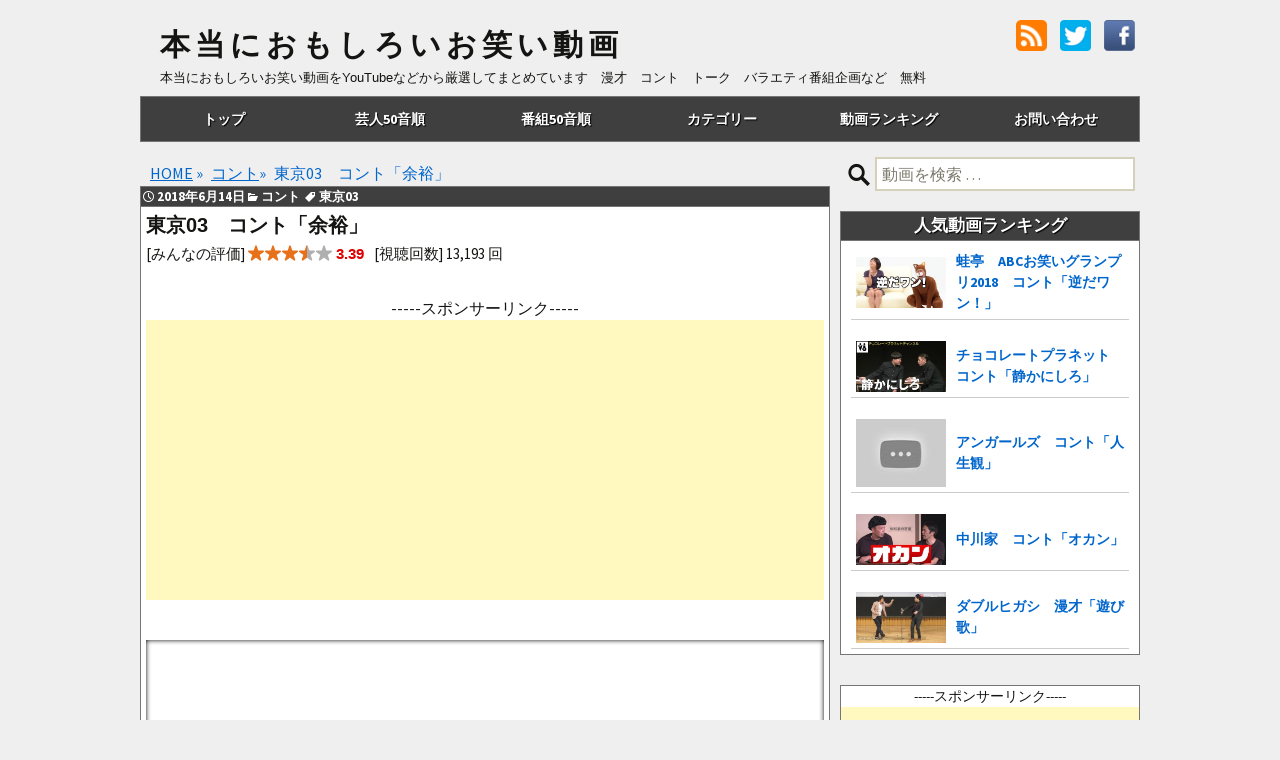

--- FILE ---
content_type: text/html; charset=UTF-8
request_url: https://honomomovie.com/tokyo03-yoyuu/
body_size: 12991
content:
<!DOCTYPE html>
<!--[if IE 7]>
<html class="ie ie7" lang="ja">
<![endif]-->
<!--[if IE 8]>
<html class="ie ie8" lang="ja">
<![endif]-->
<!--[if !(IE 7) & !(IE 8)]><!-->
<html lang="ja">
<!--<![endif]-->
<head>
	<meta charset="UTF-8">
	<meta name="viewport" content="width=device-width,initial-scale=1.0,minimum-scale=1.0">
	<link rel="pingback" href="https://honomomovie.com/xmlrpc.php">
	<!--[if lt IE 9]>
	<script src="https://honomomovie.com/wp-content/themes/twentythirteen/js/html5.js"></script>
	<![endif]-->
	
			<title>東京03　コント「余裕」  |  本当におもしろいお笑い動画</title>
<meta name='robots' content='max-image-preview:large' />
<link rel='dns-prefetch' href='//fonts.googleapis.com' />
<link rel="alternate" type="application/rss+xml" title="本当におもしろいお笑い動画 &raquo; フィード" href="https://honomomovie.com/feed/" />
<link rel="alternate" type="application/rss+xml" title="本当におもしろいお笑い動画 &raquo; コメントフィード" href="https://honomomovie.com/comments/feed/" />
<link rel="alternate" type="application/rss+xml" title="本当におもしろいお笑い動画 &raquo; 東京03　コント「余裕」 のコメントのフィード" href="https://honomomovie.com/tokyo03-yoyuu/feed/" />
<link rel='stylesheet' id='wp-block-library-css' href='https://honomomovie.com/wp-includes/css/dist/block-library/style.min.css?ver=6.1.9' type='text/css' media='all' />
<link rel='stylesheet' id='classic-theme-styles-css' href='https://honomomovie.com/wp-includes/css/classic-themes.min.css?ver=1' type='text/css' media='all' />
<style id='global-styles-inline-css' type='text/css'>
body{--wp--preset--color--black: #000000;--wp--preset--color--cyan-bluish-gray: #abb8c3;--wp--preset--color--white: #ffffff;--wp--preset--color--pale-pink: #f78da7;--wp--preset--color--vivid-red: #cf2e2e;--wp--preset--color--luminous-vivid-orange: #ff6900;--wp--preset--color--luminous-vivid-amber: #fcb900;--wp--preset--color--light-green-cyan: #7bdcb5;--wp--preset--color--vivid-green-cyan: #00d084;--wp--preset--color--pale-cyan-blue: #8ed1fc;--wp--preset--color--vivid-cyan-blue: #0693e3;--wp--preset--color--vivid-purple: #9b51e0;--wp--preset--gradient--vivid-cyan-blue-to-vivid-purple: linear-gradient(135deg,rgba(6,147,227,1) 0%,rgb(155,81,224) 100%);--wp--preset--gradient--light-green-cyan-to-vivid-green-cyan: linear-gradient(135deg,rgb(122,220,180) 0%,rgb(0,208,130) 100%);--wp--preset--gradient--luminous-vivid-amber-to-luminous-vivid-orange: linear-gradient(135deg,rgba(252,185,0,1) 0%,rgba(255,105,0,1) 100%);--wp--preset--gradient--luminous-vivid-orange-to-vivid-red: linear-gradient(135deg,rgba(255,105,0,1) 0%,rgb(207,46,46) 100%);--wp--preset--gradient--very-light-gray-to-cyan-bluish-gray: linear-gradient(135deg,rgb(238,238,238) 0%,rgb(169,184,195) 100%);--wp--preset--gradient--cool-to-warm-spectrum: linear-gradient(135deg,rgb(74,234,220) 0%,rgb(151,120,209) 20%,rgb(207,42,186) 40%,rgb(238,44,130) 60%,rgb(251,105,98) 80%,rgb(254,248,76) 100%);--wp--preset--gradient--blush-light-purple: linear-gradient(135deg,rgb(255,206,236) 0%,rgb(152,150,240) 100%);--wp--preset--gradient--blush-bordeaux: linear-gradient(135deg,rgb(254,205,165) 0%,rgb(254,45,45) 50%,rgb(107,0,62) 100%);--wp--preset--gradient--luminous-dusk: linear-gradient(135deg,rgb(255,203,112) 0%,rgb(199,81,192) 50%,rgb(65,88,208) 100%);--wp--preset--gradient--pale-ocean: linear-gradient(135deg,rgb(255,245,203) 0%,rgb(182,227,212) 50%,rgb(51,167,181) 100%);--wp--preset--gradient--electric-grass: linear-gradient(135deg,rgb(202,248,128) 0%,rgb(113,206,126) 100%);--wp--preset--gradient--midnight: linear-gradient(135deg,rgb(2,3,129) 0%,rgb(40,116,252) 100%);--wp--preset--duotone--dark-grayscale: url('#wp-duotone-dark-grayscale');--wp--preset--duotone--grayscale: url('#wp-duotone-grayscale');--wp--preset--duotone--purple-yellow: url('#wp-duotone-purple-yellow');--wp--preset--duotone--blue-red: url('#wp-duotone-blue-red');--wp--preset--duotone--midnight: url('#wp-duotone-midnight');--wp--preset--duotone--magenta-yellow: url('#wp-duotone-magenta-yellow');--wp--preset--duotone--purple-green: url('#wp-duotone-purple-green');--wp--preset--duotone--blue-orange: url('#wp-duotone-blue-orange');--wp--preset--font-size--small: 13px;--wp--preset--font-size--medium: 20px;--wp--preset--font-size--large: 36px;--wp--preset--font-size--x-large: 42px;--wp--preset--spacing--20: 0.44rem;--wp--preset--spacing--30: 0.67rem;--wp--preset--spacing--40: 1rem;--wp--preset--spacing--50: 1.5rem;--wp--preset--spacing--60: 2.25rem;--wp--preset--spacing--70: 3.38rem;--wp--preset--spacing--80: 5.06rem;}:where(.is-layout-flex){gap: 0.5em;}body .is-layout-flow > .alignleft{float: left;margin-inline-start: 0;margin-inline-end: 2em;}body .is-layout-flow > .alignright{float: right;margin-inline-start: 2em;margin-inline-end: 0;}body .is-layout-flow > .aligncenter{margin-left: auto !important;margin-right: auto !important;}body .is-layout-constrained > .alignleft{float: left;margin-inline-start: 0;margin-inline-end: 2em;}body .is-layout-constrained > .alignright{float: right;margin-inline-start: 2em;margin-inline-end: 0;}body .is-layout-constrained > .aligncenter{margin-left: auto !important;margin-right: auto !important;}body .is-layout-constrained > :where(:not(.alignleft):not(.alignright):not(.alignfull)){max-width: var(--wp--style--global--content-size);margin-left: auto !important;margin-right: auto !important;}body .is-layout-constrained > .alignwide{max-width: var(--wp--style--global--wide-size);}body .is-layout-flex{display: flex;}body .is-layout-flex{flex-wrap: wrap;align-items: center;}body .is-layout-flex > *{margin: 0;}:where(.wp-block-columns.is-layout-flex){gap: 2em;}.has-black-color{color: var(--wp--preset--color--black) !important;}.has-cyan-bluish-gray-color{color: var(--wp--preset--color--cyan-bluish-gray) !important;}.has-white-color{color: var(--wp--preset--color--white) !important;}.has-pale-pink-color{color: var(--wp--preset--color--pale-pink) !important;}.has-vivid-red-color{color: var(--wp--preset--color--vivid-red) !important;}.has-luminous-vivid-orange-color{color: var(--wp--preset--color--luminous-vivid-orange) !important;}.has-luminous-vivid-amber-color{color: var(--wp--preset--color--luminous-vivid-amber) !important;}.has-light-green-cyan-color{color: var(--wp--preset--color--light-green-cyan) !important;}.has-vivid-green-cyan-color{color: var(--wp--preset--color--vivid-green-cyan) !important;}.has-pale-cyan-blue-color{color: var(--wp--preset--color--pale-cyan-blue) !important;}.has-vivid-cyan-blue-color{color: var(--wp--preset--color--vivid-cyan-blue) !important;}.has-vivid-purple-color{color: var(--wp--preset--color--vivid-purple) !important;}.has-black-background-color{background-color: var(--wp--preset--color--black) !important;}.has-cyan-bluish-gray-background-color{background-color: var(--wp--preset--color--cyan-bluish-gray) !important;}.has-white-background-color{background-color: var(--wp--preset--color--white) !important;}.has-pale-pink-background-color{background-color: var(--wp--preset--color--pale-pink) !important;}.has-vivid-red-background-color{background-color: var(--wp--preset--color--vivid-red) !important;}.has-luminous-vivid-orange-background-color{background-color: var(--wp--preset--color--luminous-vivid-orange) !important;}.has-luminous-vivid-amber-background-color{background-color: var(--wp--preset--color--luminous-vivid-amber) !important;}.has-light-green-cyan-background-color{background-color: var(--wp--preset--color--light-green-cyan) !important;}.has-vivid-green-cyan-background-color{background-color: var(--wp--preset--color--vivid-green-cyan) !important;}.has-pale-cyan-blue-background-color{background-color: var(--wp--preset--color--pale-cyan-blue) !important;}.has-vivid-cyan-blue-background-color{background-color: var(--wp--preset--color--vivid-cyan-blue) !important;}.has-vivid-purple-background-color{background-color: var(--wp--preset--color--vivid-purple) !important;}.has-black-border-color{border-color: var(--wp--preset--color--black) !important;}.has-cyan-bluish-gray-border-color{border-color: var(--wp--preset--color--cyan-bluish-gray) !important;}.has-white-border-color{border-color: var(--wp--preset--color--white) !important;}.has-pale-pink-border-color{border-color: var(--wp--preset--color--pale-pink) !important;}.has-vivid-red-border-color{border-color: var(--wp--preset--color--vivid-red) !important;}.has-luminous-vivid-orange-border-color{border-color: var(--wp--preset--color--luminous-vivid-orange) !important;}.has-luminous-vivid-amber-border-color{border-color: var(--wp--preset--color--luminous-vivid-amber) !important;}.has-light-green-cyan-border-color{border-color: var(--wp--preset--color--light-green-cyan) !important;}.has-vivid-green-cyan-border-color{border-color: var(--wp--preset--color--vivid-green-cyan) !important;}.has-pale-cyan-blue-border-color{border-color: var(--wp--preset--color--pale-cyan-blue) !important;}.has-vivid-cyan-blue-border-color{border-color: var(--wp--preset--color--vivid-cyan-blue) !important;}.has-vivid-purple-border-color{border-color: var(--wp--preset--color--vivid-purple) !important;}.has-vivid-cyan-blue-to-vivid-purple-gradient-background{background: var(--wp--preset--gradient--vivid-cyan-blue-to-vivid-purple) !important;}.has-light-green-cyan-to-vivid-green-cyan-gradient-background{background: var(--wp--preset--gradient--light-green-cyan-to-vivid-green-cyan) !important;}.has-luminous-vivid-amber-to-luminous-vivid-orange-gradient-background{background: var(--wp--preset--gradient--luminous-vivid-amber-to-luminous-vivid-orange) !important;}.has-luminous-vivid-orange-to-vivid-red-gradient-background{background: var(--wp--preset--gradient--luminous-vivid-orange-to-vivid-red) !important;}.has-very-light-gray-to-cyan-bluish-gray-gradient-background{background: var(--wp--preset--gradient--very-light-gray-to-cyan-bluish-gray) !important;}.has-cool-to-warm-spectrum-gradient-background{background: var(--wp--preset--gradient--cool-to-warm-spectrum) !important;}.has-blush-light-purple-gradient-background{background: var(--wp--preset--gradient--blush-light-purple) !important;}.has-blush-bordeaux-gradient-background{background: var(--wp--preset--gradient--blush-bordeaux) !important;}.has-luminous-dusk-gradient-background{background: var(--wp--preset--gradient--luminous-dusk) !important;}.has-pale-ocean-gradient-background{background: var(--wp--preset--gradient--pale-ocean) !important;}.has-electric-grass-gradient-background{background: var(--wp--preset--gradient--electric-grass) !important;}.has-midnight-gradient-background{background: var(--wp--preset--gradient--midnight) !important;}.has-small-font-size{font-size: var(--wp--preset--font-size--small) !important;}.has-medium-font-size{font-size: var(--wp--preset--font-size--medium) !important;}.has-large-font-size{font-size: var(--wp--preset--font-size--large) !important;}.has-x-large-font-size{font-size: var(--wp--preset--font-size--x-large) !important;}
.wp-block-navigation a:where(:not(.wp-element-button)){color: inherit;}
:where(.wp-block-columns.is-layout-flex){gap: 2em;}
.wp-block-pullquote{font-size: 1.5em;line-height: 1.6;}
</style>
<link rel='stylesheet' id='contact-form-7-css' href='https://honomomovie.com/wp-content/plugins/contact-form-7/includes/css/styles.css?ver=5.4.2' type='text/css' media='all' />
<link rel='stylesheet' id='wp-postratings-css' href='https://honomomovie.com/wp-content/plugins/wp-postratings/postratings-css.css?ver=1.83' type='text/css' media='all' />
<link rel='stylesheet' id='wordpress-popular-posts-css-css' href='https://honomomovie.com/wp-content/plugins/wordpress-popular-posts/assets/css/wpp.css?ver=5.3.6' type='text/css' media='all' />
<link rel='stylesheet' id='twentythirteen-fonts-css' href='//fonts.googleapis.com/css?family=Source+Sans+Pro%3A300%2C400%2C700%2C300italic%2C400italic%2C700italic%7CBitter%3A400%2C700&#038;subset=latin%2Clatin-ext' type='text/css' media='all' />
<link rel='stylesheet' id='genericons-css' href='https://honomomovie.com/wp-content/themes/twentythirteen/genericons/genericons.css?ver=3.03' type='text/css' media='all' />
<link rel='stylesheet' id='twentythirteen-style-css' href='https://honomomovie.com/wp-content/themes/twentythirteen/style.css?ver=20201102' type='text/css' media='all' />
<!--[if lt IE 9]>
<link rel='stylesheet' id='twentythirteen-ie-css' href='https://honomomovie.com/wp-content/themes/twentythirteen/css/ie.css?ver=2013-07-18' type='text/css' media='all' />
<![endif]-->
<script type='text/javascript' src='https://honomomovie.com/wp-includes/js/jquery/jquery.min.js?ver=3.6.1' id='jquery-core-js'></script>
<script type='text/javascript' src='https://honomomovie.com/wp-includes/js/jquery/jquery-migrate.min.js?ver=3.3.2' id='jquery-migrate-js'></script>
<script type='application/json' id='wpp-json'>
{"sampling_active":1,"sampling_rate":10,"ajax_url":"https:\/\/honomomovie.com\/wp-json\/wordpress-popular-posts\/v1\/popular-posts","ID":8487,"token":"c53c7b8c95","lang":0,"debug":0}
</script>
<script type='text/javascript' src='https://honomomovie.com/wp-content/plugins/wordpress-popular-posts/assets/js/wpp.min.js?ver=5.3.6' id='wpp-js-js'></script>
<meta name="generator" content="WordPress 6.1.9" />
<link rel='shortlink' href='https://honomomovie.com/?p=8487' />
        <style>
            @-webkit-keyframes bgslide {
                from {
                    background-position-x: 0;
                }
                to {
                    background-position-x: -200%;
                }
            }

            @keyframes bgslide {
                    from {
                        background-position-x: 0;
                    }
                    to {
                        background-position-x: -200%;
                    }
            }

            .wpp-widget-placeholder {
                margin: 0 auto;
                width: 60px;
                height: 3px;
                background: #dd3737;
                background: -webkit-gradient(linear, left top, right top, from(#dd3737), color-stop(10%, #571313), to(#dd3737));
                background: linear-gradient(90deg, #dd3737 0%, #571313 10%, #dd3737 100%);
                background-size: 200% auto;
                border-radius: 3px;
                -webkit-animation: bgslide 1s infinite linear;
                animation: bgslide 1s infinite linear;
            }
        </style>
        	
			<meta property="og:image" content="https://i.ytimg.com/vi/aTLLemQpMN0/sddefault.jpg">
		<meta property="og:title" content="東京03　コント「余裕」">
		<meta property="og:description" content="東京03のコント「余裕」の動画です。">
		<meta property="og:url" content="https://honomomovie.com/tokyo03-yoyuu/">
		<meta name="twitter:image" content="https://i.ytimg.com/vi/aTLLemQpMN0/sddefault.jpg">
		<meta name="twitter:card" content="summary_large_image">
		<meta name="twitter:site" content="@honomomovie">
		
		<link rel="canonical" href="https://honomomovie.com/tokyo03-yoyuu/">
		<link rel="shortcut icon" href="https://honomomovie.com/wp-content/uploads/2015/02/favicon.ico">
	<link rel="stylesheet" href="https://use.fontawesome.com/releases/v5.0.13/css/all.css" integrity="sha384-DNOHZ68U8hZfKXOrtjWvjxusGo9WQnrNx2sqG0tfsghAvtVlRW3tvkXWZh58N9jp" crossorigin="anonymous">

<!-- google analytics -->
<script>
  (function(i,s,o,g,r,a,m){i['GoogleAnalyticsObject']=r;i[r]=i[r]||function(){
  (i[r].q=i[r].q||[]).push(arguments)},i[r].l=1*new Date();a=s.createElement(o),
  m=s.getElementsByTagName(o)[0];a.async=1;a.src=g;m.parentNode.insertBefore(a,m)
  })(window,document,'script','//www.google-analytics.com/analytics.js','ga');

  ga('create', 'UA-56662070-2', 'auto');
  ga('send', 'pageview');

</script>
	

<script async src="https://pagead2.googlesyndication.com/pagead/js/adsbygoogle.js"></script>
<script>
     (adsbygoogle = window.adsbygoogle || []).push({
          google_ad_client: "ca-pub-8333480634960264",
          enable_page_level_ads: true
     });
</script>
	
<!-- AmoAd -->
<script src="https://j.amoad.com/js/viewability.js" data-sid="62056d310111552cfdcf8b480546868dcf03e985a4f0b465b65d5c39c0109d53"></script>
<script src="https://j.amoad.com/js/viewability.js" data-sid="62056d310111552cfdcf8b480546868d74179088d1e2ee76d8ed8b3f72040de9"></script>
<script src="https://j.amoad.com/js/viewability.js" data-sid="62056d310111552cfdcf8b480546868d6eef6a180677c2dd5d770660bf404f60"></script>
</head>

<body class="post-template-default single single-post postid-8487 single-format-standard sidebar">
	<div class="wrapper">
	<div id="page" class="hfeed site">
		<header id="masthead" class="site-header" role="banner">
						<h2 class="site-title">
				<a class="home-link" href="https://honomomovie.com/" title="本当におもしろいお笑い動画" rel="home">
					本当におもしろいお笑い動画				</a>
			</h2>
						
			<div id="h_r">
				<ul>
					<!-- rssボタン -->
					<li><a href="https://honomomovie.com/feed/"><img src="https://honomomovie.com/wp-content/uploads/2014/12/rss_001_d-trans.png" width="31" height="31" alt="RSS"></a></li>
					<!-- /rssボタン -->
					<!-- Twitterボタン -->
					<li><a href="https://twitter.com/honomomovie" target="_blank"><img src="https://honomomovie.com/wp-content/uploads/2014/12/btn-sns-tw.png" width="31" height="31" alt="Twitter"></a></li>
					<!-- /Twitterボタン -->
					<!-- facebookボタン -->
					<li><a href="https://www.facebook.com/honomomovie" target="_blank"><img src="https://honomomovie.com/wp-content/uploads/2015/04/facebook_icon.jpg" width="31" height="31" alt="Facebook"></a></li>
					<!-- /facebookボタン -->
				</ul>
			</div>
			<h2 class="site-description">本当におもしろいお笑い動画をYouTubeなどから厳選してまとめています　漫才　コント　トーク　バラエティ番組企画など　無料</h2>

			<div id="navbar" class="navbar">
				<nav id="site-navigation" class="navigation main-navigation" role="navigation">
					<a class="screen-reader-text skip-link" href="#content" title="コンテンツへ移動">コンテンツへ移動</a>
					<div class="menu-%e3%83%98%e3%83%83%e3%83%80-container"><ul id="primary-menu" class="nav-menu"><li id="menu-item-1480" class="menu-item menu-item-type-custom menu-item-object-custom menu-item-home menu-item-1480"><a href="https://honomomovie.com/">トップ</a></li>
<li id="menu-item-326" class="menu-item menu-item-type-post_type menu-item-object-page menu-item-has-children menu-item-326"><a href="https://honomomovie.com/geininbetsu/">芸人50音順</a>
<ul class="sub-menu">
	<li id="menu-item-335" class="menu-item menu-item-type-custom menu-item-object-custom menu-item-335"><a title="芸人50音順あ行" href="https://honomomovie.com/geininbetsu/#agyou">あ行</a></li>
	<li id="menu-item-336" class="menu-item menu-item-type-custom menu-item-object-custom menu-item-336"><a title="芸人50音順か行" href="https://honomomovie.com/geininbetsu/#kagyou">か行</a></li>
	<li id="menu-item-337" class="menu-item menu-item-type-custom menu-item-object-custom menu-item-337"><a title="芸人50音順さ行" href="https://honomomovie.com/geininbetsu/#sagyou">さ行</a></li>
	<li id="menu-item-338" class="menu-item menu-item-type-custom menu-item-object-custom menu-item-338"><a title="芸人50音順た行" href="https://honomomovie.com/geininbetsu/#tagyou">た行</a></li>
	<li id="menu-item-339" class="menu-item menu-item-type-custom menu-item-object-custom menu-item-339"><a title="芸人50音順な行" href="https://honomomovie.com/geininbetsu/#nagyou">な行</a></li>
	<li id="menu-item-340" class="menu-item menu-item-type-custom menu-item-object-custom menu-item-340"><a title="芸人50音順は行" href="https://honomomovie.com/geininbetsu/#hagyou">は行</a></li>
	<li id="menu-item-536" class="menu-item menu-item-type-custom menu-item-object-custom menu-item-536"><a title="芸人50音順ま行" href="https://honomomovie.com/geininbetsu/#magyou">ま行</a></li>
	<li id="menu-item-579" class="menu-item menu-item-type-custom menu-item-object-custom menu-item-579"><a title="芸人50音順や行" href="https://honomomovie.com/geininbetsu/#yagyou">や行</a></li>
	<li id="menu-item-535" class="menu-item menu-item-type-custom menu-item-object-custom menu-item-535"><a title="芸人50音順ら行" href="https://honomomovie.com/geininbetsu/#ragyou">ら行</a></li>
	<li id="menu-item-341" class="menu-item menu-item-type-custom menu-item-object-custom menu-item-341"><a title="芸人50音順わ行" href="https://honomomovie.com/geininbetsu/#wagyou">わ行</a></li>
</ul>
</li>
<li id="menu-item-1206" class="menu-item menu-item-type-post_type menu-item-object-page menu-item-has-children menu-item-1206"><a href="https://honomomovie.com/bangumibetsu/">番組50音順</a>
<ul class="sub-menu">
	<li id="menu-item-1207" class="menu-item menu-item-type-custom menu-item-object-custom menu-item-1207"><a title="番組50音順あ行" href="https://honomomovie.com/bangumibetsu/#agyou">あ行</a></li>
	<li id="menu-item-1208" class="menu-item menu-item-type-custom menu-item-object-custom menu-item-1208"><a title="番組50音順か行" href="https://honomomovie.com/bangumibetsu/#kagyou">か行</a></li>
	<li id="menu-item-1209" class="menu-item menu-item-type-custom menu-item-object-custom menu-item-1209"><a title="番組50音順さ行" href="https://honomomovie.com/bangumibetsu/#sagyou">さ行</a></li>
	<li id="menu-item-1210" class="menu-item menu-item-type-custom menu-item-object-custom menu-item-1210"><a title="番組50音順た行" href="https://honomomovie.com/bangumibetsu/#tagyou">た行</a></li>
	<li id="menu-item-1212" class="menu-item menu-item-type-custom menu-item-object-custom menu-item-1212"><a title="番組50音順は行" href="https://honomomovie.com/bangumibetsu/#hagyou">は行</a></li>
	<li id="menu-item-1214" class="menu-item menu-item-type-custom menu-item-object-custom menu-item-1214"><a title="番組50音順や行" href="https://honomomovie.com/bangumibetsu/#yagyou">や行</a></li>
	<li id="menu-item-1215" class="menu-item menu-item-type-custom menu-item-object-custom menu-item-1215"><a title="番組50音順ら行" href="https://honomomovie.com/bangumibetsu/#ragyou">ら行</a></li>
	<li id="menu-item-1216" class="menu-item menu-item-type-custom menu-item-object-custom menu-item-1216"><a title="番組50音順わ行" href="https://honomomovie.com/bangumibetsu/#wagyou">わ行</a></li>
</ul>
</li>
<li id="menu-item-1481" class="menu-item menu-item-type-custom menu-item-object-custom menu-item-home menu-item-has-children menu-item-1481"><a href="https://honomomovie.com/">カテゴリー</a>
<ul class="sub-menu">
	<li id="menu-item-1471" class="menu-item menu-item-type-taxonomy menu-item-object-category menu-item-1471"><a title="トーク" href="https://honomomovie.com/category/talk/">トーク</a></li>
	<li id="menu-item-1472" class="menu-item menu-item-type-taxonomy menu-item-object-category menu-item-1472"><a title="漫才" href="https://honomomovie.com/category/manzai/">漫才</a></li>
	<li id="menu-item-1473" class="menu-item menu-item-type-taxonomy menu-item-object-category current-post-ancestor current-menu-parent current-post-parent menu-item-1473"><a title="コント" href="https://honomomovie.com/category/conte/">コント</a></li>
	<li id="menu-item-1474" class="menu-item menu-item-type-taxonomy menu-item-object-category menu-item-1474"><a title="番組企画" href="https://honomomovie.com/category/kikaku/">番組企画</a></li>
	<li id="menu-item-1475" class="menu-item menu-item-type-taxonomy menu-item-object-category menu-item-1475"><a title="歌・リズムネタ" href="https://honomomovie.com/category/utaneta/">歌・リズムネタ</a></li>
	<li id="menu-item-1476" class="menu-item menu-item-type-taxonomy menu-item-object-category menu-item-1476"><a title="漫談" href="https://honomomovie.com/category/mandan/">漫談</a></li>
	<li id="menu-item-1477" class="menu-item menu-item-type-taxonomy menu-item-object-category menu-item-1477"><a title="ものまね" href="https://honomomovie.com/category/monomane/">ものまね</a></li>
	<li id="menu-item-1478" class="menu-item menu-item-type-taxonomy menu-item-object-category menu-item-1478"><a title="大喜利" href="https://honomomovie.com/category/oogiri/">大喜利</a></li>
</ul>
</li>
<li id="menu-item-1820" class="menu-item menu-item-type-post_type menu-item-object-page menu-item-has-children menu-item-1820"><a href="https://honomomovie.com/owaraidouga-ranking/">動画ランキング</a>
<ul class="sub-menu">
	<li id="menu-item-2763" class="menu-item menu-item-type-custom menu-item-object-custom menu-item-2763"><a title="動画ランキング評価順" href="https://honomomovie.com/owaraidouga-ranking/#hyouka">評価順</a></li>
	<li id="menu-item-1821" class="menu-item menu-item-type-custom menu-item-object-custom menu-item-1821"><a title="動画ランキング日間閲覧数" href="https://honomomovie.com/owaraidouga-ranking/#nikkan">24時間アクセス</a></li>
	<li id="menu-item-1822" class="menu-item menu-item-type-custom menu-item-object-custom menu-item-1822"><a title="動画ランキング週間閲覧数" href="https://honomomovie.com/owaraidouga-ranking/#shuukan">週間アクセス</a></li>
	<li id="menu-item-1823" class="menu-item menu-item-type-custom menu-item-object-custom menu-item-1823"><a title="動画ランキング月間閲覧数" href="https://honomomovie.com/owaraidouga-ranking/#gekkan">月間アクセス</a></li>
	<li id="menu-item-1824" class="menu-item menu-item-type-custom menu-item-object-custom menu-item-1824"><a title="動画ランキング累計閲覧数" href="https://honomomovie.com/owaraidouga-ranking/#ruikei">累計アクセス</a></li>
</ul>
</li>
<li id="menu-item-103" class="menu-item menu-item-type-post_type menu-item-object-page menu-item-103"><a href="https://honomomovie.com/otoiawase/">お問い合わせ</a></li>
</ul></div>				</nav><!-- #site-navigation -->
			</div><!-- #navbar -->
		</header><!-- #masthead -->

		<div id="main" class="site-main">
	<div id="primary" class="content-area">
		<div id="content" class="site-content" role="main">
			<ul class="breadcrumb" itemscope itemtype="http://schema.org/BreadcrumbList"><li itemprop="itemListElement" itemscope itemtype="http://schema.org/ListItem"><a itemprop="item" href="https://honomomovie.com"><span itemprop="name">HOME</span></a> &raquo; <meta itemprop="position" content="1"></li><li itemprop="itemListElement" itemscope itemtype="http://schema.org/ListItem"><a href="https://honomomovie.com/category/conte/" itemprop="item"><span itemprop="name">コント</span></a>&raquo; <meta itemprop="position" content="2"></li><li itemprop="itemListElement" itemscope itemtype="http://schema.org/ListItem"><span itemprop="name">東京03　コント「余裕」</span><meta itemprop="position" content="3"></li></ul>
						
				

<article id="post-8487" class="post-8487 post type-post status-publish format-standard hentry category-conte tag-tokyo03">
	<header class="entry-header">
		
					<div class="entry-meta cat-6">
				<time class="date" datetime="2018-06-14T21:20:34+09:00">2018年6月14日</time><span class="categories-links">コント </span><span class="tags-links">東京03 </span>							</div><!-- .entry-meta -->
			<h1 class="entry-title">東京03　コント「余裕」</h1>
		
		
	</header><!-- .entry-header -->

	<div class="entry-content">
					<div class="movie-info">[みんなの評価] <img src="https://honomomovie.com/wp-content/plugins/wp-postratings/images/stars_crystal/rating_on.gif" alt="109 votes, average: 3.39 out of 5" title="109 votes, average: 3.39 out of 5" class="post-ratings-image" /><img src="https://honomomovie.com/wp-content/plugins/wp-postratings/images/stars_crystal/rating_on.gif" alt="109 votes, average: 3.39 out of 5" title="109 votes, average: 3.39 out of 5" class="post-ratings-image" /><img src="https://honomomovie.com/wp-content/plugins/wp-postratings/images/stars_crystal/rating_on.gif" alt="109 votes, average: 3.39 out of 5" title="109 votes, average: 3.39 out of 5" class="post-ratings-image" /><img src="https://honomomovie.com/wp-content/plugins/wp-postratings/images/stars_crystal/rating_half.gif" alt="109 votes, average: 3.39 out of 5" title="109 votes, average: 3.39 out of 5" class="post-ratings-image" /><img src="https://honomomovie.com/wp-content/plugins/wp-postratings/images/stars_crystal/rating_off.gif" alt="109 votes, average: 3.39 out of 5" title="109 votes, average: 3.39 out of 5" class="post-ratings-image" /> <span class="vote-point">3.39</span><span class="voted-text">  109投票  評価済</span><span class="movie-views">[視聴回数] 13,193 回</span></div>
<div class="ad-more">-----スポンサーリンク-----<br />
			<script async src="https://pagead2.googlesyndication.com/pagead/js/adsbygoogle.js"></script>
			<!-- ほんおもモア　レスポンシブ -->
			<ins class="adsbygoogle"
				 style="display:block"
				 data-ad-client="ca-pub-8333480634960264"
				 data-ad-slot="6840039832"
				 data-ad-format="auto"
				 data-full-width-responsive="true"></ins>
			<script>
				 (adsbygoogle = window.adsbygoogle || []).push({});
			</script>
			</div>
<div class="video-container"><iframe src="https://www.youtube.com/embed/aTLLemQpMN0?rel=0" frameborder="0" allow="autoplay; encrypted-media" allowfullscreen></iframe></div>
<p>東京03のコント「余裕」の動画です。</p>
<div class="jump-btn">
<a href="#comments"><i class="fa fa-comment" aria-hidden="true"></i><span>コメント</span></a>
<a href="#sns-share"><i class="fa fa-share" aria-hidden="true"></i><span>共有</span></a>
</div>
<div class="ratings"><b>★をタップして動画の評価をお願いします！</b><br><span id="post-ratings-8487" class="post-ratings" itemscope itemtype="http://schema.org/VideoObject" data-nonce="1d97e49247"><img id="rating_8487_1" src="https://honomomovie.com/wp-content/plugins/wp-postratings/images/stars_crystal/rating_on.gif" alt="1" title="1" onmouseover="current_rating(8487, 1, '1');" onmouseout="ratings_off(3.4, 4, 0);" onclick="rate_post();" onkeypress="rate_post();" style="cursor: pointer; border: 0px;" /><img id="rating_8487_2" src="https://honomomovie.com/wp-content/plugins/wp-postratings/images/stars_crystal/rating_on.gif" alt="2" title="2" onmouseover="current_rating(8487, 2, '2');" onmouseout="ratings_off(3.4, 4, 0);" onclick="rate_post();" onkeypress="rate_post();" style="cursor: pointer; border: 0px;" /><img id="rating_8487_3" src="https://honomomovie.com/wp-content/plugins/wp-postratings/images/stars_crystal/rating_on.gif" alt="3" title="3" onmouseover="current_rating(8487, 3, '3');" onmouseout="ratings_off(3.4, 4, 0);" onclick="rate_post();" onkeypress="rate_post();" style="cursor: pointer; border: 0px;" /><img id="rating_8487_4" src="https://honomomovie.com/wp-content/plugins/wp-postratings/images/stars_crystal/rating_half.gif" alt="4" title="4" onmouseover="current_rating(8487, 4, '4');" onmouseout="ratings_off(3.4, 4, 0);" onclick="rate_post();" onkeypress="rate_post();" style="cursor: pointer; border: 0px;" /><img id="rating_8487_5" src="https://honomomovie.com/wp-content/plugins/wp-postratings/images/stars_crystal/rating_off.gif" alt="5" title="5" onmouseover="current_rating(8487, 5, '5');" onmouseout="ratings_off(3.4, 4, 0);" onclick="rate_post();" onkeypress="rate_post();" style="cursor: pointer; border: 0px;" /> <span class="vote-point">3.39</span> 109投票  評価前 <span class="post-ratings-text" id="ratings_8487_text"></span><link itemprop="url" href="https://honomomovie.com/tokyo03-yoyuu/"><meta itemprop="name" content="東京03　コント「余裕」"><meta name="description" itemprop="description" content="東京03のコント「余裕」の動画です。"><meta itemprop="duration" content="PT14M"><link itemprop="thumbnailUrl" href="https://i.ytimg.com/vi/aTLLemQpMN0/sddefault.jpg"><meta itemprop="playerType" content="HTML5 Flash"><meta itemprop="isFamilyFriendly" content="True"><meta itemprop="uploadDate" content="2018-06-14T21:20:34+09:00"><meta itemprop="datePublished" content="2018-06-14"><meta itemprop="dateCreated" content="2018-06-14T21:20:34+09:00"><meta itemprop="dateModified" content="2018-06-14T21:52:36+09:00"><meta itemprop="genre" content="Entertainment"><link itemprop="embedURL" href="https://www.youtube.com/embed/aTLLemQpMN0?rel=0"><div style="display: none;" itemprop="thumbnail" itemscope itemtype="http://schema.org/ImageObject"><link itemprop="url" href="https://i.ytimg.com/vi/aTLLemQpMN0/sddefault.jpg"></div><div style="display: none;" itemprop="aggregateRating" itemscope itemtype="http://schema.org/AggregateRating"><meta itemprop="bestRating" content="5" /><meta itemprop="worstRating" content="1" /><meta itemprop="ratingValue" content="3.39" /><meta itemprop="ratingCount" content="109" /></div></span><span id="post-ratings-8487-loading" class="post-ratings-loading">
			<img src="https://honomomovie.com/wp-content/plugins/wp-postratings/images/loading.gif" width="16" height="16" class="post-ratings-image" />Loading...</span><br>※５段階で面白さの評価をお願いします。</div>
<div class="rel-video-head">次の動画</div><ul class="rel-video-list"><li><a href="https://honomomovie.com/tokyo03-kateihoumon/?prevpost=8487" title="東京03　コント「家庭訪問は三つ巴」"><div class="rel-video-thumb"><img alt="東京03　コント「家庭訪問は三つ巴」" src="https://i.ytimg.com/vi/gzJy5Him3sg/mqdefault.jpg"></div><div class="rel-video-title">東京03　コント「家庭訪問は三つ巴」</div></a></li><li><a href="https://honomomovie.com/tokyo03-kyuuseisyu/?prevpost=8487" title="東京03　コント「救世主」"><div class="rel-video-thumb"><img alt="東京03　コント「救世主」" src="https://i.ytimg.com/vi/yyOSPXOFwM8/mqdefault.jpg"></div><div class="rel-video-title">東京03　コント「救世主」</div></a></li><li><a href="https://honomomovie.com/tokyo03-chikuseki/?prevpost=8487" title="東京03　コント「蓄積」"><div class="rel-video-thumb"><img alt="東京03　コント「蓄積」" src="https://i.ytimg.com/vi/wZSxXYqm4ik/mqdefault.jpg"></div><div class="rel-video-title">東京03　コント「蓄積」</div></a></li><li><a href="https://honomomovie.com/tokyo03-kakuta/?prevpost=8487" title="東京03　コント「角田の秘密」"><div class="rel-video-thumb"><img alt="東京03　コント「角田の秘密」" src="https://i.ytimg.com/vi/k6-NqP3I-gc/mqdefault.jpg"></div><div class="rel-video-title">東京03　コント「角田の秘密」</div></a></li><li><a href="https://honomomovie.com/tokyo03-puppetzombie/?prevpost=8487" title="東京03　パペットコント「ゾンビ」"><div class="rel-video-thumb"><img alt="東京03　パペットコント「ゾンビ」" src="https://i.ytimg.com/vi/P2gyzYb081A/mqdefault.jpg"></div><div class="rel-video-title">東京03　パペットコント「ゾンビ」</div></a></li><li><a href="https://honomomovie.com/tokyo03-steak/?prevpost=8487" title="東京03　コント「ステーキハウスにて」"><div class="rel-video-thumb"><img alt="東京03　コント「ステーキハウスにて」" src="https://i.ytimg.com/vi/ko8D-wq3rhc/mqdefault.jpg"></div><div class="rel-video-title">東京03　コント「ステーキハウスにて」</div></a></li><li><a href="https://honomomovie.com/tokyo03-dosokai/?prevpost=8487" title="東京03　コント「同窓会」"><div class="rel-video-thumb"><img alt="東京03　コント「同窓会」" src="https://i.ytimg.com/vi/XfjTsex-C-Y/mqdefault.jpg"></div><div class="rel-video-title">東京03　コント「同窓会」</div></a></li><li><a href="https://honomomovie.com/tokyo03-orei/?prevpost=8487" title="東京03　コント「お礼させて下さい」"><div class="rel-video-thumb"><img alt="東京03　コント「お礼させて下さい」" src="https://i.ytimg.com/vi/dfvmg2SI788/mqdefault.jpg"></div><div class="rel-video-title">東京03　コント「お礼させて下さい」</div></a></li></ul><ul class="rel-tag-list"><li><a href="https://honomomovie.com/tag/tokyo03/" title="東京03">東京03 の動画一覧</a></li></ul>
<div class="sns-title" id="sns-share">▼動画をSNSでシェア▼</div><ul class="sns-button"><li><a href="https://twitter.com/share?url=https://honomomovie.com/tokyo03-yoyuu/&amp;text=%E6%9D%B1%E4%BA%AC03%E3%80%80%E3%82%B3%E3%83%B3%E3%83%88%E3%80%8C%E4%BD%99%E8%A3%95%E3%80%8D" target="_blank"><img alt="twitterシェア" src="https://honomomovie.com/wp-content/uploads/2015/08/twitter_tweet_ninja_l.png" width="32" height="32" /></a></li><li><a href="https://www.facebook.com/sharer/sharer.php?u=https://honomomovie.com/tokyo03-yoyuu/" target="_blank"><img alt="Facebookシェア" src="https://honomomovie.com/wp-content/uploads/2015/08/facebook_share_ninja_l.png" width="32" height="32" /></a></li><li><a href="https://plus.google.com/share?url=https://honomomovie.com/tokyo03-yoyuu/" target="_blank"><img alt="Google+シェア" src="https://honomomovie.com/wp-content/uploads/2015/08/google_plusone_ninja_l.png" width="32" height="32" /></a></li><li><a href="http://b.hatena.ne.jp/add?url=https://honomomovie.com/tokyo03-yoyuu/" target="_blank"><img alt="はてなブックマークシェア" src="https://honomomovie.com/wp-content/uploads/2015/08/hatena_ninja_l.png" width="32" height="32" /></a></li></ul>

<div class="keyword">【関連キーワード】おすすめ、YouTube、ネタ、東京03、とうきょうぜろさん、豊本明長、飯塚悟志、角田晃広、コント、後手中の後手、緊張、店、職人、食い気味、大丈夫です、スマイルマート、商品開発部、エクレア、コンビニ、スイーツ、コラボ商品、全国展開、アントレヌーショコラータ、ブーム、ポイント、こだわり、資料、くらた洋菓子店、モンブラン、テンパって、第一希望、切り替え、お見苦しい姿、この企画の成功、夢見るおちょぼ口、材料費、コスト、レシピ、あんこ、和菓子、社風、大好き、衝撃、生地、お待たせしました、いろいろ、鼻歌、パッケージデザイン、気が楽、立ち直った、ミス、面白くない、駄目なやつ、声のボリューム、はーい、フォルム、我慢、回数、よるしゅうな、コーヒー、小さい人、似顔絵、イケメン、イラストレーター、なかったことに</div>
									</div><!-- .entry-content -->

</article><!-- #post -->				<div class="ad-kijishita">
	-----スポンサーリンク-----<br>
	<script async src="https://pagead2.googlesyndication.com/pagead/js/adsbygoogle.js"></script>
	<!-- ほんおも　記事下　レスポンシブ -->
	<ins class="adsbygoogle"
		 style="display:block"
		 data-ad-client="ca-pub-8333480634960264"
		 data-ad-slot="3132707037"
		 data-ad-format="auto"
		 data-full-width-responsive="true"></ins>
	<script>
		(adsbygoogle = window.adsbygoogle || []).push({});
	</script>
</div>
					
<div id="comments" class="comments-area">

	
		<div id="respond" class="comment-respond">
		<h3 id="reply-title" class="comment-reply-title">コメントを残す（動画の感想などをどうぞ） <small><a rel="nofollow" id="cancel-comment-reply-link" href="/tokyo03-yoyuu/#respond" style="display:none;">コメントをキャンセル</a></small></h3><form action="https://honomomovie.com/wp-comments-post.php" method="post" id="commentform" class="comment-form" novalidate><p class="comment-form-comment"><label for="comment">コメント <span class="required">※</span></label> <textarea id="comment" name="comment" cols="45" rows="8" maxlength="65525" required></textarea></p><p class="comment-form-author"><label for="author">名前</label> <input id="author" name="author" type="text" value="" size="30" maxlength="245" autocomplete="name" /></p>


<p class="form-submit"><input name="submit" type="submit" id="submit" class="submit" value="コメントを送信" /> <input type='hidden' name='comment_post_ID' value='8487' id='comment_post_ID' />
<input type='hidden' name='comment_parent' id='comment_parent' value='0' />
</p><p style="display: none;"><input type="hidden" id="akismet_comment_nonce" name="akismet_comment_nonce" value="472af72f0c" /></p><p style="display: none !important;"><label>&#916;<textarea name="ak_hp_textarea" cols="45" rows="8" maxlength="100"></textarea></label><input type="hidden" id="ak_js_1" name="ak_js" value="152"/><script>document.getElementById( "ak_js_1" ).setAttribute( "value", ( new Date() ).getTime() );</script></p></form>	</div><!-- #respond -->
	
</div><!-- #comments -->							
		</div><!-- #content -->
	</div><!-- #primary -->

	<div id="tertiary" class="sidebar-container" role="complementary">
		<div class="sidebar-inner">
			<div class="widget-area">
				<form role="search" method="get" class="search-form" action="https://honomomovie.com/">
					<label>					<span class="screen-reader-text">検索:</span>
						<input type="search" class="search-field" placeholder="動画を検索 …" value="" name="s" title="検索:">
					</label>
					<input type="submit" class="search-submit" value="検索">
				</form>
				
<aside id="wpp-2" class="widget popular-posts">
<h3 class="widget-title">人気動画ランキング</h3>


<ul class="wpp-list">
<li><a href="https://honomomovie.com/kaerutei-john/" title="蛙亭　ABCお笑いグランプリ2018　コント「逆だワン！」"><img src="https://i.ytimg.com/vi/zKgaVTLDHQM/mqdefault.jpg"></a><a href="https://honomomovie.com/kaerutei-john/" title="蛙亭　ABCお笑いグランプリ2018　コント「逆だワン！」" class="wpp-post-title">蛙亭　ABCお笑いグランプリ2018　コント「逆だワン！」</a></li><li><a href="https://honomomovie.com/chocolateplanet-shizukanishiro/" title="チョコレートプラネット　コント「静かにしろ」"><img src="https://i.ytimg.com/vi/_YbIlhLOnzA/mqdefault.jpg"></a><a href="https://honomomovie.com/chocolateplanet-shizukanishiro/" title="チョコレートプラネット　コント「静かにしろ」" class="wpp-post-title">チョコレートプラネット　コント「静かにしろ」</a></li><li><a href="https://honomomovie.com/ungirls-jinseikan/" title="アンガールズ　コント「人生観」"><img src="https://i.ytimg.com/vi/oEBu8oHW4K8/mqdefault.jpg"></a><a href="https://honomomovie.com/ungirls-jinseikan/" title="アンガールズ　コント「人生観」" class="wpp-post-title">アンガールズ　コント「人生観」</a></li><li><a href="https://honomomovie.com/nakagawake-okan/" title="中川家　コント「オカン」"><img src="https://i.ytimg.com/vi/CXhM8Ds-uJA/mqdefault.jpg"></a><a href="https://honomomovie.com/nakagawake-okan/" title="中川家　コント「オカン」" class="wpp-post-title">中川家　コント「オカン」</a></li><li><a href="https://honomomovie.com/doublehigashi-asobiuta/" title="ダブルヒガシ　漫才「遊び歌」"><img src="https://i.ytimg.com/vi/ko70bIi5yMM/mqdefault.jpg"></a><a href="https://honomomovie.com/doublehigashi-asobiuta/" title="ダブルヒガシ　漫才「遊び歌」" class="wpp-post-title">ダブルヒガシ　漫才「遊び歌」</a></li></ul>

</aside>
<aside id="ad_sidebar-2" class="widget widget_ad_sidebar">-----スポンサーリンク-----
<script async src="//pagead2.googlesyndication.com/pagead/js/adsbygoogle.js"></script>
<!-- ほんおも　サイド　レスポンシブ -->
<ins class="adsbygoogle"
     style="display:block"
     data-ad-client="ca-pub-8333480634960264"
     data-ad-slot="1726034637"
     data-ad-format="rectangle"></ins>
<script>
(adsbygoogle = window.adsbygoogle || []).push({});
</script>
</aside>		<aside id="new_posts_custom-2" class="widget widget_new_posts_custom"><h3 class="widget-title">最新動画</h3><ul class="wpp-list"><li><a href="https://honomomovie.com/teradahiroaki-hajimari/"><img src="https://i.ytimg.com/vi/lbNgynZPu1A/mqdefault.jpg" alt="寺田寛明　R-1グランプリ2022　ネタ「始まりの歴史」"></a><a href="https://honomomovie.com/teradahiroaki-hajimari/">寺田寛明　R-1グランプリ2022　ネタ「始まりの歴史」</a></li><li><a href="https://honomomovie.com/omiokurigeininshinichi-oen/"><img src="https://i.ytimg.com/vi/HQ4bHD7Y2HI/mqdefault.jpg" alt="お見送り芸人しんいち　R-1グランプリ2022　ネタ「応援するよ」"></a><a href="https://honomomovie.com/omiokurigeininshinichi-oen/">お見送り芸人しんいち　R-1グランプリ2022　ネタ「応援するよ」</a></li><li><a href="https://honomomovie.com/satsumakawarpg-hokago/"><img src="https://i.ytimg.com/vi/olf6xE-fSK4/mqdefault.jpg" alt="サツマカワRPG　R-1グランプリ2022　コント「放課後」"></a><a href="https://honomomovie.com/satsumakawarpg-hokago/">サツマカワRPG　R-1グランプリ2022　コント「放課後」</a></li><li><a href="https://honomomovie.com/omiokurigeininshinichi-suki/"><img src="https://i.ytimg.com/vi/gjEkaBWyhnE/mqdefault.jpg" alt="お見送り芸人しんいち　R-1グランプリ2022　ネタ「僕の好きなもの」"></a><a href="https://honomomovie.com/omiokurigeininshinichi-suki/">お見送り芸人しんいち　R-1グランプリ2022　ネタ「僕の好きなもの」</a></li><li><a href="https://honomomovie.com/yoshizumi-seigikanabare/"><img src="https://i.ytimg.com/vi/VWkVhVSjBzE/mqdefault.jpg" alt="吉住　R-1グランプリ2022　コント「正義感暴れ」"></a><a href="https://honomomovie.com/yoshizumi-seigikanabare/">吉住　R-1グランプリ2022　コント「正義感暴れ」</a></li><li><a href="https://honomomovie.com/jarujarur-indeedbattle2022new/"><img src="https://i.ytimg.com/vi/yGg3aIZRNas/mqdefault.jpg" alt="ジャルジャル　Indeed CMオンエアバトル2022 新ネタ　「家電量販店」「レストラン」"></a><a href="https://honomomovie.com/jarujarur-indeedbattle2022new/">ジャルジャル　Indeed CMオンエアバトル2022 新ネタ　「家電量販店」「レストラン」</a></li><li><a href="https://honomomovie.com/robert-sozojumbotakarakuji/"><img src="https://i.ytimg.com/vi/L6XFl_yF4bs/mqdefault.jpg" alt="ロバート企画　「新春！ロバート想像ジャンボ宝くじ」"></a><a href="https://honomomovie.com/robert-sozojumbotakarakuji/">ロバート企画　「新春！ロバート想像ジャンボ宝くじ」</a></li><li><a href="https://honomomovie.com/schoolzonetawarayama-sukachan-shibugakitai/"><img src="https://i.ytimg.com/vi/1MEGShrmMzg/mqdefault.jpg" alt="スクールゾーン俵山×スカチャン　「大技を決めそうで決めないシブがき隊」"></a><a href="https://honomomovie.com/schoolzonetawarayama-sukachan-shibugakitai/">スクールゾーン俵山×スカチャン　「大技を決めそうで決めないシブがき隊」</a></li><li><a href="https://honomomovie.com/kukikaidan-johnnys/"><img src="https://i.ytimg.com/vi/12chbP0yEiA/mqdefault.jpg" alt="空気階段　コント「オーディション」"></a><a href="https://honomomovie.com/kukikaidan-johnnys/">空気階段　コント「オーディション」</a></li><li><a href="https://honomomovie.com/sissonne-rogo/"><img src="https://i.ytimg.com/vi/GHru-pusan0/mqdefault.jpg" alt="シソンヌ　コント「老後」"></a><a href="https://honomomovie.com/sissonne-rogo/">シソンヌ　コント「老後」</a></li></ul></aside><aside id="categories-2" class="widget widget_categories"><h3 class="widget-title">カテゴリー</h3>
			<ul>
					<li class="cat-item cat-item-83"><a href="https://honomomovie.com/category/monomane/">ものまね</a>
</li>
	<li class="cat-item cat-item-6"><a href="https://honomomovie.com/category/conte/">コント</a>
</li>
	<li class="cat-item cat-item-23"><a href="https://honomomovie.com/category/talk/">トーク</a>
</li>
	<li class="cat-item cat-item-78"><a href="https://honomomovie.com/category/utaneta/">歌・リズムネタ</a>
</li>
	<li class="cat-item cat-item-3"><a href="https://honomomovie.com/category/manzai/">漫才</a>
</li>
	<li class="cat-item cat-item-77"><a href="https://honomomovie.com/category/mandan/">漫談</a>
</li>
	<li class="cat-item cat-item-34"><a href="https://honomomovie.com/category/kikaku/">番組企画</a>
</li>
			</ul>

			</aside><aside id="text-5" class="widget widget_text"><h3 class="widget-title">免責事項</h3>			<div class="textwidget"><div id="mensekizikou">
当サイトは各動画共有サイトにアップロードされている動画を紹介し、個人で 楽しむことを目的に運営しております。著作権侵害を目的とするものではありません。 著作権等、何らかの権利を侵害するおそれがある場合は、直ちにリンクの削除等の対応を 致しますので該当する項目、並びに該当する恐れのある項目を明記の上、<a href="http://honomomovie.com/?page_id=101" title="お問い合わせ">こちら</a>より御連絡下さい。 動画・音声等すべての知的所有権は著作者・団体に帰属しております。動画のアップロード 等の質問・削除依頼に関しましては各動画共有サイトへ直接お問合わせ下さい。 なお、当サイトを利用したことでいかなる損害が生じることがあっても、当サイト管理者に 責任は及ばないものとします。
</div></div>
		</aside>			</div><!-- .widget-area -->
		</div><!-- .sidebar-inner -->
	</div><!-- #tertiary -->

		</div><!-- #main -->
		<footer id="colophon" class="site-footer" role="contentinfo">
			
			<div class="site-info">© 本当におもしろいお笑い動画</div><!-- .site-info -->
		</footer><!-- #colophon -->
	</div><!-- #page -->
<div class="sma-menu">
	<ul>
		<li><a href="https://honomomovie.com/" title="トップページ" class="icon-home">トップ</a></li>
		<li><a href="https://honomomovie.com/geininbetsu/" title="芸人一覧" class="icon-geinin">芸人一覧</a></li>
		<li><a href="https://honomomovie.com/bangumibetsu/" title="番組一覧" class="icon-bangumi">番組一覧</a></li>
		<li><a href="https://honomomovie.com/owaraidouga-ranking/" title="動画ランキング" class="icon-ranking">ランキング</a></li>
		<li><span class="movie-search icon-search">動画検索</span></li>
	</ul>
</div>
<form role="search" method="get" class="search-form" action="https://honomomovie.com/" id="sp-search-fix" style="display:none;">
	<label>					<span class="screen-reader-text">検索:</span>
		<input type="search" class="search-field" placeholder="動画を検索 …" value="" name="s" title="検索:">
	</label>
	<input type="submit" class="search-submit" value="検索">
</form>
	<script type='text/javascript' src='https://honomomovie.com/wp-includes/js/dist/vendor/regenerator-runtime.min.js?ver=0.13.9' id='regenerator-runtime-js'></script>
<script type='text/javascript' src='https://honomomovie.com/wp-includes/js/dist/vendor/wp-polyfill.min.js?ver=3.15.0' id='wp-polyfill-js'></script>
<script type='text/javascript' id='contact-form-7-js-extra'>
/* <![CDATA[ */
var wpcf7 = {"api":{"root":"https:\/\/honomomovie.com\/wp-json\/","namespace":"contact-form-7\/v1"},"cached":"1"};
/* ]]> */
</script>
<script type='text/javascript' src='https://honomomovie.com/wp-content/plugins/contact-form-7/includes/js/index.js?ver=5.4.2' id='contact-form-7-js'></script>
<script type='text/javascript' id='wp-postratings-js-extra'>
/* <![CDATA[ */
var ratingsL10n = {"plugin_url":"https:\/\/honomomovie.com\/wp-content\/plugins\/wp-postratings","ajax_url":"https:\/\/honomomovie.com\/wp-admin\/admin-ajax.php","text_wait":"Please rate only 1 post at a time.","image":"stars_crystal","image_ext":"gif","max":"5","show_loading":"1","show_fading":"1","custom":"0"};
var ratings_mouseover_image=new Image();ratings_mouseover_image.src=ratingsL10n.plugin_url+"/images/"+ratingsL10n.image+"/rating_over."+ratingsL10n.image_ext;;
/* ]]> */
</script>
<script type='text/javascript' src='https://honomomovie.com/wp-content/plugins/wp-postratings/postratings-js.js?ver=1.83' id='wp-postratings-js'></script>
<script type='text/javascript' id='wp-postviews-cache-js-extra'>
/* <![CDATA[ */
var viewsCacheL10n = {"admin_ajax_url":"https:\/\/honomomovie.com\/wp-admin\/admin-ajax.php","post_id":"8487"};
/* ]]> */
</script>
<script type='text/javascript' src='https://honomomovie.com/wp-content/plugins/wp-postviews/postviews-cache.js?ver=1.68' id='wp-postviews-cache-js'></script>
<script type='text/javascript' src='https://honomomovie.com/wp-includes/js/comment-reply.min.js?ver=6.1.9' id='comment-reply-js'></script>
<script defer type='text/javascript' src='https://honomomovie.com/wp-content/plugins/akismet/_inc/akismet-frontend.js?ver=1671551821' id='akismet-frontend-js'></script>
<script type="text/javascript">
jQuery(function($){
	$(".movie-search").on('click',function() {
		$('#sp-search-fix').show();
		$('#sp-search-fix .search-field').focus();
		$(".sma-menu").hide();
	});
	$("input").focus( function () {
		$("input").focus(function(){
			$(".sma-menu").hide();
		}).blur(function(){
			$(".sma-menu").show();
		});
	});
	$('#sp-search-fix .search-field').focusout(function(e) {
		$('#sp-search-fix').hide();
	});
});
</script>
</div>
</body>
</html>

--- FILE ---
content_type: text/html; charset=UTF-8
request_url: https://honomomovie.com/wp-admin/admin-ajax.php?postviews_id=8487&action=postviews&_=1769265755813
body_size: -120
content:
13194

--- FILE ---
content_type: text/html; charset=utf-8
request_url: https://www.google.com/recaptcha/api2/aframe
body_size: 266
content:
<!DOCTYPE HTML><html><head><meta http-equiv="content-type" content="text/html; charset=UTF-8"></head><body><script nonce="RHpeit8Im85geMlLMW1QBQ">/** Anti-fraud and anti-abuse applications only. See google.com/recaptcha */ try{var clients={'sodar':'https://pagead2.googlesyndication.com/pagead/sodar?'};window.addEventListener("message",function(a){try{if(a.source===window.parent){var b=JSON.parse(a.data);var c=clients[b['id']];if(c){var d=document.createElement('img');d.src=c+b['params']+'&rc='+(localStorage.getItem("rc::a")?sessionStorage.getItem("rc::b"):"");window.document.body.appendChild(d);sessionStorage.setItem("rc::e",parseInt(sessionStorage.getItem("rc::e")||0)+1);localStorage.setItem("rc::h",'1769265758690');}}}catch(b){}});window.parent.postMessage("_grecaptcha_ready", "*");}catch(b){}</script></body></html>